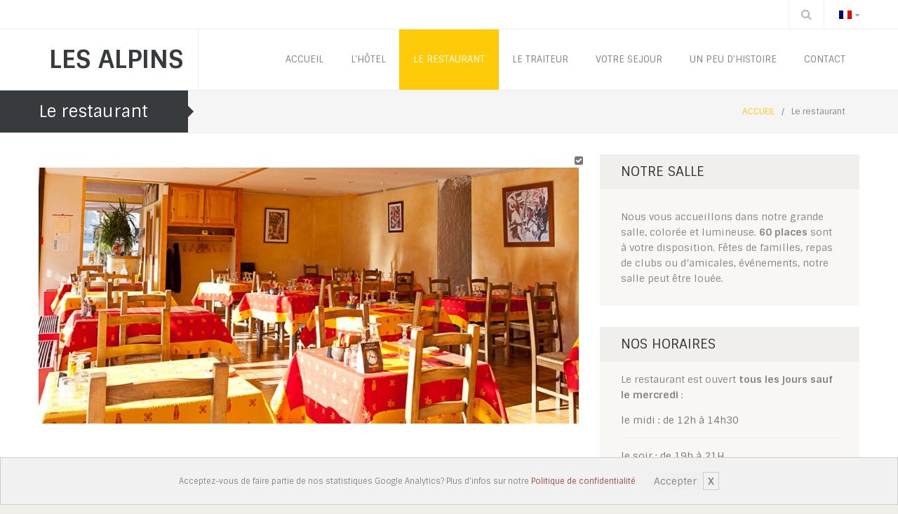

--- FILE ---
content_type: text/html; charset=UTF-8
request_url: https://www.hotel-les-alpins.fr/le-restaurant/
body_size: 18582
content:
<!DOCTYPE html>
<html lang="fr-FR">
<head>
	<meta charset="UTF-8" />
	<meta name="viewport" content="user-scalable=no, width=device-width, initial-scale=1, maximum-scale=1, minimum-scale=1" />
	
	<link rel="profile" href="http://gmpg.org/xfn/11" />
	<link rel="pingback" href="https://www.hotel-les-alpins.fr/xmlrpc.php" />

	                                    	<title>Le restaurant - Hotel les Alpins</title>
<link rel="alternate" hreflang="en" href="https://www.hotel-les-alpins.fr/en/the-restaurant/" />
<link rel="alternate" hreflang="fr" href="https://www.hotel-les-alpins.fr/le-restaurant/" />
<link rel="alternate" hreflang="x-default" href="https://www.hotel-les-alpins.fr/le-restaurant/" />
<meta name="description" content="&nbsp;  BIENVENUE DANS NOTRE RESTAURANT: &nbsp; Une cuisine ensoleillée : Aux Alpins, c’est Marielle qui est aux fourneaux. Sa cuisine lui ressemble : ensoleillée, authentique et sans manières. Cuisinés avec des produits frais, selon l’inspiration du jour, les plats des Alpins suivent les saisons : gratin dauphinois aux cèpes en…">
<meta name="robots" content="index, follow">
<meta name="googlebot" content="index, follow, max-snippet:-1, max-image-preview:large, max-video-preview:-1">
<meta name="bingbot" content="index, follow, max-snippet:-1, max-image-preview:large, max-video-preview:-1">
<link rel="canonical" href="https://www.hotel-les-alpins.fr/le-restaurant/">
<meta property="og:url" content="https://www.hotel-les-alpins.fr/le-restaurant/">
<meta property="og:site_name" content="Hotel les Alpins">
<meta property="og:locale" content="fr_FR">
<meta property="og:locale:alternate" content="en_US">
<meta property="og:type" content="article">
<meta property="og:title" content="Le restaurant - Hotel les Alpins">
<meta property="og:description" content="&nbsp;  BIENVENUE DANS NOTRE RESTAURANT: &nbsp; Une cuisine ensoleillée : Aux Alpins, c’est Marielle qui est aux fourneaux. Sa cuisine lui ressemble : ensoleillée, authentique et sans manières. Cuisinés avec des produits frais, selon l’inspiration du jour, les plats des Alpins suivent les saisons : gratin dauphinois aux cèpes en…">
<meta property="og:image" content="http://www.hotel-les-alpins.fr/wp-content/uploads/2015/06/hotel-restaurant-les-alpins-accueil-2-1024x486.jpg">
<meta property="og:image:secure_url" content="http://www.hotel-les-alpins.fr/wp-content/uploads/2015/06/hotel-restaurant-les-alpins-accueil-2-1024x486.jpg">
<meta name="twitter:card" content="summary">
<meta name="twitter:title" content="Le restaurant - Hotel les Alpins">
<meta name="twitter:description" content="&nbsp;  BIENVENUE DANS NOTRE RESTAURANT: &nbsp; Une cuisine ensoleillée : Aux Alpins, c’est Marielle qui est aux fourneaux. Sa cuisine lui ressemble : ensoleillée, authentique et sans manières. Cuisinés avec des produits frais, selon l’inspiration du jour, les plats des Alpins suivent les saisons : gratin dauphinois aux cèpes en…">
<meta name="twitter:image" content="http://www.hotel-les-alpins.fr/wp-content/uploads/2015/06/hotel-restaurant-les-alpins-accueil-2-1024x486.jpg">
<link rel='dns-prefetch' href='//www.hotel-les-alpins.fr' />
<link rel='dns-prefetch' href='//fonts.googleapis.com' />
<link rel="alternate" type="application/rss+xml" title="Hotel les Alpins &raquo; Flux" href="https://www.hotel-les-alpins.fr/feed/" />
<link rel="alternate" type="application/rss+xml" title="Hotel les Alpins &raquo; Flux des commentaires" href="https://www.hotel-les-alpins.fr/comments/feed/" />
<link rel="alternate" title="oEmbed (JSON)" type="application/json+oembed" href="https://www.hotel-les-alpins.fr/wp-json/oembed/1.0/embed?url=https%3A%2F%2Fwww.hotel-les-alpins.fr%2Fle-restaurant%2F" />
<link rel="alternate" title="oEmbed (XML)" type="text/xml+oembed" href="https://www.hotel-les-alpins.fr/wp-json/oembed/1.0/embed?url=https%3A%2F%2Fwww.hotel-les-alpins.fr%2Fle-restaurant%2F&#038;format=xml" />
<style id='wp-img-auto-sizes-contain-inline-css' type='text/css'>
img:is([sizes=auto i],[sizes^="auto," i]){contain-intrinsic-size:3000px 1500px}
/*# sourceURL=wp-img-auto-sizes-contain-inline-css */
</style>
<style id='wp-emoji-styles-inline-css' type='text/css'>

	img.wp-smiley, img.emoji {
		display: inline !important;
		border: none !important;
		box-shadow: none !important;
		height: 1em !important;
		width: 1em !important;
		margin: 0 0.07em !important;
		vertical-align: -0.1em !important;
		background: none !important;
		padding: 0 !important;
	}
/*# sourceURL=wp-emoji-styles-inline-css */
</style>
<link rel='stylesheet' id='wp-block-library-css' href='https://www.hotel-les-alpins.fr/wp-includes/css/dist/block-library/style.min.css?ver=ae951a' type='text/css' media='all' />
<style id='global-styles-inline-css' type='text/css'>
:root{--wp--preset--aspect-ratio--square: 1;--wp--preset--aspect-ratio--4-3: 4/3;--wp--preset--aspect-ratio--3-4: 3/4;--wp--preset--aspect-ratio--3-2: 3/2;--wp--preset--aspect-ratio--2-3: 2/3;--wp--preset--aspect-ratio--16-9: 16/9;--wp--preset--aspect-ratio--9-16: 9/16;--wp--preset--color--black: #000000;--wp--preset--color--cyan-bluish-gray: #abb8c3;--wp--preset--color--white: #ffffff;--wp--preset--color--pale-pink: #f78da7;--wp--preset--color--vivid-red: #cf2e2e;--wp--preset--color--luminous-vivid-orange: #ff6900;--wp--preset--color--luminous-vivid-amber: #fcb900;--wp--preset--color--light-green-cyan: #7bdcb5;--wp--preset--color--vivid-green-cyan: #00d084;--wp--preset--color--pale-cyan-blue: #8ed1fc;--wp--preset--color--vivid-cyan-blue: #0693e3;--wp--preset--color--vivid-purple: #9b51e0;--wp--preset--gradient--vivid-cyan-blue-to-vivid-purple: linear-gradient(135deg,rgb(6,147,227) 0%,rgb(155,81,224) 100%);--wp--preset--gradient--light-green-cyan-to-vivid-green-cyan: linear-gradient(135deg,rgb(122,220,180) 0%,rgb(0,208,130) 100%);--wp--preset--gradient--luminous-vivid-amber-to-luminous-vivid-orange: linear-gradient(135deg,rgb(252,185,0) 0%,rgb(255,105,0) 100%);--wp--preset--gradient--luminous-vivid-orange-to-vivid-red: linear-gradient(135deg,rgb(255,105,0) 0%,rgb(207,46,46) 100%);--wp--preset--gradient--very-light-gray-to-cyan-bluish-gray: linear-gradient(135deg,rgb(238,238,238) 0%,rgb(169,184,195) 100%);--wp--preset--gradient--cool-to-warm-spectrum: linear-gradient(135deg,rgb(74,234,220) 0%,rgb(151,120,209) 20%,rgb(207,42,186) 40%,rgb(238,44,130) 60%,rgb(251,105,98) 80%,rgb(254,248,76) 100%);--wp--preset--gradient--blush-light-purple: linear-gradient(135deg,rgb(255,206,236) 0%,rgb(152,150,240) 100%);--wp--preset--gradient--blush-bordeaux: linear-gradient(135deg,rgb(254,205,165) 0%,rgb(254,45,45) 50%,rgb(107,0,62) 100%);--wp--preset--gradient--luminous-dusk: linear-gradient(135deg,rgb(255,203,112) 0%,rgb(199,81,192) 50%,rgb(65,88,208) 100%);--wp--preset--gradient--pale-ocean: linear-gradient(135deg,rgb(255,245,203) 0%,rgb(182,227,212) 50%,rgb(51,167,181) 100%);--wp--preset--gradient--electric-grass: linear-gradient(135deg,rgb(202,248,128) 0%,rgb(113,206,126) 100%);--wp--preset--gradient--midnight: linear-gradient(135deg,rgb(2,3,129) 0%,rgb(40,116,252) 100%);--wp--preset--font-size--small: 13px;--wp--preset--font-size--medium: 20px;--wp--preset--font-size--large: 36px;--wp--preset--font-size--x-large: 42px;--wp--preset--spacing--20: 0.44rem;--wp--preset--spacing--30: 0.67rem;--wp--preset--spacing--40: 1rem;--wp--preset--spacing--50: 1.5rem;--wp--preset--spacing--60: 2.25rem;--wp--preset--spacing--70: 3.38rem;--wp--preset--spacing--80: 5.06rem;--wp--preset--shadow--natural: 6px 6px 9px rgba(0, 0, 0, 0.2);--wp--preset--shadow--deep: 12px 12px 50px rgba(0, 0, 0, 0.4);--wp--preset--shadow--sharp: 6px 6px 0px rgba(0, 0, 0, 0.2);--wp--preset--shadow--outlined: 6px 6px 0px -3px rgb(255, 255, 255), 6px 6px rgb(0, 0, 0);--wp--preset--shadow--crisp: 6px 6px 0px rgb(0, 0, 0);}:where(.is-layout-flex){gap: 0.5em;}:where(.is-layout-grid){gap: 0.5em;}body .is-layout-flex{display: flex;}.is-layout-flex{flex-wrap: wrap;align-items: center;}.is-layout-flex > :is(*, div){margin: 0;}body .is-layout-grid{display: grid;}.is-layout-grid > :is(*, div){margin: 0;}:where(.wp-block-columns.is-layout-flex){gap: 2em;}:where(.wp-block-columns.is-layout-grid){gap: 2em;}:where(.wp-block-post-template.is-layout-flex){gap: 1.25em;}:where(.wp-block-post-template.is-layout-grid){gap: 1.25em;}.has-black-color{color: var(--wp--preset--color--black) !important;}.has-cyan-bluish-gray-color{color: var(--wp--preset--color--cyan-bluish-gray) !important;}.has-white-color{color: var(--wp--preset--color--white) !important;}.has-pale-pink-color{color: var(--wp--preset--color--pale-pink) !important;}.has-vivid-red-color{color: var(--wp--preset--color--vivid-red) !important;}.has-luminous-vivid-orange-color{color: var(--wp--preset--color--luminous-vivid-orange) !important;}.has-luminous-vivid-amber-color{color: var(--wp--preset--color--luminous-vivid-amber) !important;}.has-light-green-cyan-color{color: var(--wp--preset--color--light-green-cyan) !important;}.has-vivid-green-cyan-color{color: var(--wp--preset--color--vivid-green-cyan) !important;}.has-pale-cyan-blue-color{color: var(--wp--preset--color--pale-cyan-blue) !important;}.has-vivid-cyan-blue-color{color: var(--wp--preset--color--vivid-cyan-blue) !important;}.has-vivid-purple-color{color: var(--wp--preset--color--vivid-purple) !important;}.has-black-background-color{background-color: var(--wp--preset--color--black) !important;}.has-cyan-bluish-gray-background-color{background-color: var(--wp--preset--color--cyan-bluish-gray) !important;}.has-white-background-color{background-color: var(--wp--preset--color--white) !important;}.has-pale-pink-background-color{background-color: var(--wp--preset--color--pale-pink) !important;}.has-vivid-red-background-color{background-color: var(--wp--preset--color--vivid-red) !important;}.has-luminous-vivid-orange-background-color{background-color: var(--wp--preset--color--luminous-vivid-orange) !important;}.has-luminous-vivid-amber-background-color{background-color: var(--wp--preset--color--luminous-vivid-amber) !important;}.has-light-green-cyan-background-color{background-color: var(--wp--preset--color--light-green-cyan) !important;}.has-vivid-green-cyan-background-color{background-color: var(--wp--preset--color--vivid-green-cyan) !important;}.has-pale-cyan-blue-background-color{background-color: var(--wp--preset--color--pale-cyan-blue) !important;}.has-vivid-cyan-blue-background-color{background-color: var(--wp--preset--color--vivid-cyan-blue) !important;}.has-vivid-purple-background-color{background-color: var(--wp--preset--color--vivid-purple) !important;}.has-black-border-color{border-color: var(--wp--preset--color--black) !important;}.has-cyan-bluish-gray-border-color{border-color: var(--wp--preset--color--cyan-bluish-gray) !important;}.has-white-border-color{border-color: var(--wp--preset--color--white) !important;}.has-pale-pink-border-color{border-color: var(--wp--preset--color--pale-pink) !important;}.has-vivid-red-border-color{border-color: var(--wp--preset--color--vivid-red) !important;}.has-luminous-vivid-orange-border-color{border-color: var(--wp--preset--color--luminous-vivid-orange) !important;}.has-luminous-vivid-amber-border-color{border-color: var(--wp--preset--color--luminous-vivid-amber) !important;}.has-light-green-cyan-border-color{border-color: var(--wp--preset--color--light-green-cyan) !important;}.has-vivid-green-cyan-border-color{border-color: var(--wp--preset--color--vivid-green-cyan) !important;}.has-pale-cyan-blue-border-color{border-color: var(--wp--preset--color--pale-cyan-blue) !important;}.has-vivid-cyan-blue-border-color{border-color: var(--wp--preset--color--vivid-cyan-blue) !important;}.has-vivid-purple-border-color{border-color: var(--wp--preset--color--vivid-purple) !important;}.has-vivid-cyan-blue-to-vivid-purple-gradient-background{background: var(--wp--preset--gradient--vivid-cyan-blue-to-vivid-purple) !important;}.has-light-green-cyan-to-vivid-green-cyan-gradient-background{background: var(--wp--preset--gradient--light-green-cyan-to-vivid-green-cyan) !important;}.has-luminous-vivid-amber-to-luminous-vivid-orange-gradient-background{background: var(--wp--preset--gradient--luminous-vivid-amber-to-luminous-vivid-orange) !important;}.has-luminous-vivid-orange-to-vivid-red-gradient-background{background: var(--wp--preset--gradient--luminous-vivid-orange-to-vivid-red) !important;}.has-very-light-gray-to-cyan-bluish-gray-gradient-background{background: var(--wp--preset--gradient--very-light-gray-to-cyan-bluish-gray) !important;}.has-cool-to-warm-spectrum-gradient-background{background: var(--wp--preset--gradient--cool-to-warm-spectrum) !important;}.has-blush-light-purple-gradient-background{background: var(--wp--preset--gradient--blush-light-purple) !important;}.has-blush-bordeaux-gradient-background{background: var(--wp--preset--gradient--blush-bordeaux) !important;}.has-luminous-dusk-gradient-background{background: var(--wp--preset--gradient--luminous-dusk) !important;}.has-pale-ocean-gradient-background{background: var(--wp--preset--gradient--pale-ocean) !important;}.has-electric-grass-gradient-background{background: var(--wp--preset--gradient--electric-grass) !important;}.has-midnight-gradient-background{background: var(--wp--preset--gradient--midnight) !important;}.has-small-font-size{font-size: var(--wp--preset--font-size--small) !important;}.has-medium-font-size{font-size: var(--wp--preset--font-size--medium) !important;}.has-large-font-size{font-size: var(--wp--preset--font-size--large) !important;}.has-x-large-font-size{font-size: var(--wp--preset--font-size--x-large) !important;}
/*# sourceURL=global-styles-inline-css */
</style>

<style id='classic-theme-styles-inline-css' type='text/css'>
/*! This file is auto-generated */
.wp-block-button__link{color:#fff;background-color:#32373c;border-radius:9999px;box-shadow:none;text-decoration:none;padding:calc(.667em + 2px) calc(1.333em + 2px);font-size:1.125em}.wp-block-file__button{background:#32373c;color:#fff;text-decoration:none}
/*# sourceURL=/wp-includes/css/classic-themes.min.css */
</style>
<link rel='stylesheet' id='contact-form-7-css' href='https://www.hotel-les-alpins.fr/wp-content/plugins/contact-form-7/includes/css/styles.css?ver=5.7.5.1' type='text/css' media='all' />
<link rel='stylesheet' id='dslc-fontawesome-css' href='https://www.hotel-les-alpins.fr/wp-content/plugins/live-composer-page-builder/css/font-awesome.css?ver=2.0.6' type='text/css' media='all' />
<link rel='stylesheet' id='dslc-plugins-css-css' href='https://www.hotel-les-alpins.fr/wp-content/plugins/live-composer-page-builder/css/dist/frontend.plugins.min.css?ver=2.0.6' type='text/css' media='all' />
<link rel='stylesheet' id='dslc-frontend-css-css' href='https://www.hotel-les-alpins.fr/wp-content/plugins/live-composer-page-builder/css/dist/frontend.min.css?ver=2.0.6' type='text/css' media='all' />
<link rel='stylesheet' id='mmm_style-css' href='https://www.hotel-les-alpins.fr/wp-content/plugins/mc-mega-menu/css/mmm-style.css?ver=1.0.0' type='text/css' media='all' />
<link rel='stylesheet' id='rs-plugin-settings-css' href='https://www.hotel-les-alpins.fr/wp-content/plugins/revslider/public/assets/css/rs6.css?ver=6.4.11' type='text/css' media='all' />
<style id='rs-plugin-settings-inline-css' type='text/css'>
@import url(http://fonts.googleapis.com/css?family=Open+Sans:400,800,300,700);.tp-caption.roundedimage img{-webkit-border-radius:300px;  -moz-border-radius:300px;  border-radius:300px}.tp-caption a{color:#ff7302;text-shadow:none;-webkit-transition:all 0.2s ease-out;-moz-transition:all 0.2s ease-out;-o-transition:all 0.2s ease-out;-ms-transition:all 0.2s ease-out}.tp-caption a:hover{color:#ffa902}.largeredbtn{font-family:"Raleway",sans-serif;font-weight:900;font-size:16px;line-height:60px;color:#fff !important;text-decoration:none;padding-left:40px;padding-right:80px;padding-top:22px;padding-bottom:22px;background:rgb(234,91,31); background:-moz-linear-gradient(top,rgba(234,91,31,1) 0%,rgba(227,58,12,1) 100%); background:-webkit-gradient(linear,left top,left bottom,color-stop(0%,rgba(234,91,31,1)),color-stop(100%,rgba(227,58,12,1))); background:-webkit-linear-gradient(top,rgba(234,91,31,1) 0%,rgba(227,58,12,1) 100%); background:-o-linear-gradient(top,rgba(234,91,31,1) 0%,rgba(227,58,12,1) 100%); background:-ms-linear-gradient(top,rgba(234,91,31,1) 0%,rgba(227,58,12,1) 100%); background:linear-gradient(to bottom,rgba(234,91,31,1) 0%,rgba(227,58,12,1) 100%); filter:progid:DXImageTransform.Microsoft.gradient( startColorstr='#ea5b1f',endColorstr='#e33a0c',GradientType=0 )}.largeredbtn:hover{background:rgb(227,58,12); background:-moz-linear-gradient(top,rgba(227,58,12,1) 0%,rgba(234,91,31,1) 100%); background:-webkit-gradient(linear,left top,left bottom,color-stop(0%,rgba(227,58,12,1)),color-stop(100%,rgba(234,91,31,1))); background:-webkit-linear-gradient(top,rgba(227,58,12,1) 0%,rgba(234,91,31,1) 100%); background:-o-linear-gradient(top,rgba(227,58,12,1) 0%,rgba(234,91,31,1) 100%); background:-ms-linear-gradient(top,rgba(227,58,12,1) 0%,rgba(234,91,31,1) 100%); background:linear-gradient(to bottom,rgba(227,58,12,1) 0%,rgba(234,91,31,1) 100%); filter:progid:DXImageTransform.Microsoft.gradient( startColorstr='#e33a0c',endColorstr='#ea5b1f',GradientType=0 )}.fullrounded img{-webkit-border-radius:400px;-moz-border-radius:400px;border-radius:400px}.tp-caption a{color:#ff7302;text-shadow:none;-webkit-transition:all 0.2s ease-out;-moz-transition:all 0.2s ease-out;-o-transition:all 0.2s ease-out;-ms-transition:all 0.2s ease-out}.tp-caption a:hover{color:#ffa902}.largeredbtn{font-family:"Raleway",sans-serif;font-weight:900;font-size:16px;line-height:60px;color:#fff !important;text-decoration:none;padding-left:40px;padding-right:80px;padding-top:22px;padding-bottom:22px;background:rgb(234,91,31); background:-moz-linear-gradient(top,rgba(234,91,31,1) 0%,rgba(227,58,12,1) 100%); background:-webkit-gradient(linear,left top,left bottom,color-stop(0%,rgba(234,91,31,1)),color-stop(100%,rgba(227,58,12,1))); background:-webkit-linear-gradient(top,rgba(234,91,31,1) 0%,rgba(227,58,12,1) 100%); background:-o-linear-gradient(top,rgba(234,91,31,1) 0%,rgba(227,58,12,1) 100%); background:-ms-linear-gradient(top,rgba(234,91,31,1) 0%,rgba(227,58,12,1) 100%); background:linear-gradient(to bottom,rgba(234,91,31,1) 0%,rgba(227,58,12,1) 100%); filter:progid:DXImageTransform.Microsoft.gradient( startColorstr='#ea5b1f',endColorstr='#e33a0c',GradientType=0 )}.largeredbtn:hover{background:rgb(227,58,12); background:-moz-linear-gradient(top,rgba(227,58,12,1) 0%,rgba(234,91,31,1) 100%); background:-webkit-gradient(linear,left top,left bottom,color-stop(0%,rgba(227,58,12,1)),color-stop(100%,rgba(234,91,31,1))); background:-webkit-linear-gradient(top,rgba(227,58,12,1) 0%,rgba(234,91,31,1) 100%); background:-o-linear-gradient(top,rgba(227,58,12,1) 0%,rgba(234,91,31,1) 100%); background:-ms-linear-gradient(top,rgba(227,58,12,1) 0%,rgba(234,91,31,1) 100%); background:linear-gradient(to bottom,rgba(227,58,12,1) 0%,rgba(234,91,31,1) 100%); filter:progid:DXImageTransform.Microsoft.gradient( startColorstr='#e33a0c',endColorstr='#ea5b1f',GradientType=0 )}.fullrounded img{-webkit-border-radius:400px;-moz-border-radius:400px;border-radius:400px}
/*# sourceURL=rs-plugin-settings-inline-css */
</style>
<link rel='stylesheet' id='wpml-legacy-horizontal-list-0-css' href='https://www.hotel-les-alpins.fr/wp-content/plugins/sitepress-multilingual-cms/templates/language-switchers/legacy-list-horizontal/style.min.css?ver=1' type='text/css' media='all' />
<link rel='stylesheet' id='metcreative-style-css' href='https://www.hotel-les-alpins.fr/wp-content/themes/Jade/style.css?ver=ae951a' type='text/css' media='all' />
<link rel='stylesheet' id='metcreative-bootstrap-css' href='https://www.hotel-les-alpins.fr/wp-content/themes/Jade/css/bootstrap.min.css?ver=ae951a' type='text/css' media='all' />
<link rel='stylesheet' id='metcreative-fontawesome-css' href='https://www.hotel-les-alpins.fr/wp-content/themes/Jade/css/font-awesome.min.css?ver=ae951a' type='text/css' media='all' />
<link rel='stylesheet' id='metcreative-jade-style-css' href='https://www.hotel-les-alpins.fr/wp-content/themes/Jade/css/style.css?ver=ae951a' type='text/css' media='all' />
<link rel='stylesheet' id='metcreative-jade-responsive-css' href='https://www.hotel-les-alpins.fr/wp-content/themes/Jade/css/responsive.css?ver=ae951a' type='text/css' media='all' />
<link rel='stylesheet' id='redux-google-fonts-met_options-css' href='https://fonts.googleapis.com/css?family=Sintony%3A700%2C400%7CVerdana%2C+sans%3A400&#038;subset=latin-ext&#038;ver=1717580567' type='text/css' media='all' />
<script type="text/javascript" src="https://www.hotel-les-alpins.fr/wp-content/plugins/jquery-manager/assets/js/jquery-3.5.1.min.js" id="jquery-core-js"></script>
<script type="text/javascript" src="https://www.hotel-les-alpins.fr/wp-content/plugins/jquery-manager/assets/js/jquery-migrate-3.3.0.min.js" id="jquery-migrate-js"></script>
<script type="text/javascript" src="https://www.hotel-les-alpins.fr/wp-content/plugins/live-composer-page-builder/js/dist/client_plugins.min.js?ver=2.0.6" id="dslc-plugins-js-js"></script>
<script type="text/javascript" src="https://www.hotel-les-alpins.fr/wp-content/plugins/revslider/public/assets/js/rbtools.min.js?ver=6.4.8" id="tp-tools-js"></script>
<script type="text/javascript" src="https://www.hotel-les-alpins.fr/wp-content/plugins/revslider/public/assets/js/rs6.min.js?ver=6.4.11" id="revmin-js"></script>
<script type="text/javascript" src="https://www.hotel-les-alpins.fr/wp-content/themes/Jade/js/common.js?ver=ae951a" id="metcreative-common-js"></script>
<link rel="https://api.w.org/" href="https://www.hotel-les-alpins.fr/wp-json/" /><link rel="alternate" title="JSON" type="application/json" href="https://www.hotel-les-alpins.fr/wp-json/wp/v2/pages/2892" /><link rel="EditURI" type="application/rsd+xml" title="RSD" href="https://www.hotel-les-alpins.fr/xmlrpc.php?rsd" />

<link rel='shortlink' href='https://www.hotel-les-alpins.fr/?p=2892' />
<link rel="shortcut icon" href=""><!-- |Jade, 1.2.1| --><style type="text/css">.recentcomments a{display:inline !important;padding:0 !important;margin:0 !important;}</style><style type="text/css">.dslc-modules-section-wrapper, .dslca-add-modules-section { width : 1170px; } .dslc-modules-section:not(.dslc-full) { padding-left: 4%;  padding-right: 4%; } .dslc-modules-section { width:px;margin-left:0%;margin-right:0%;margin-bottom:0px;padding-bottom:80px;padding-top:80px;padding-left:0%;padding-right:0%;background-image:none;background-repeat:repeat;background-position:left top;background-attachment:scroll;background-size:auto;border-width:0px;border-style:solid; }</style><div data-nosnippet class="seopress-user-consent seopress-user-message seopress-user-consent-hide">
        <p>Acceptez-vous de faire partie de nos statistiques Google Analytics? Plus d'infos sur notre <a href="/politique-de-confidentialite">Politique de confidentialité</a></p>
        <p>
            <button id="seopress-user-consent-accept" type="button">Accepter</button>
            <button type="button" id="seopress-user-consent-close">X</button>
        </p>
    </div><div class="seopress-user-consent-backdrop seopress-user-consent-hide"></div><style>.seopress-user-consent {left: 50%;position: fixed;z-index: 8000;padding: 20px;display: inline-flex;justify-content: center;border: 1px solid #CCC;max-width:100%;width:100%;bottom:0;transform: translate(-50%, 0);text-align:center;background:#F1F1F1;}@media (max-width: 782px) {.seopress-user-consent {display: block;}}.seopress-user-consent.seopress-user-message p:first-child {margin-right:20px}.seopress-user-consent p {margin: 0;font-size: 0.8em;align-self: center;}.seopress-user-consent button {vertical-align: middle;margin: 0;font-size: 14px;}.seopress-user-consent button:hover{}#seopress-user-consent-close{margin: 0;position: relative;font-weight: bold;border: 1px solid #ccc;background:none;color:inherit;}#seopress-user-consent-close:hover{cursor:pointer;background:#222;color:#fff;}.seopress-user-consent-hide{display:none;}.seopress-edit-choice{
        background: none;
        justify-content: start;
        z-index: 7500;
        border: none;
        width: inherit;
        transform: none;
        left: inherit;
        bottom: 0;
        top: inherit;
    }</style><meta name="generator" content="Powered by Slider Revolution 6.4.11 - responsive, Mobile-Friendly Slider Plugin for WordPress with comfortable drag and drop interface." />
<link rel="icon" href="https://www.hotel-les-alpins.fr/wp-content/uploads/2018/04/hotel.png" sizes="32x32" />
<link rel="icon" href="https://www.hotel-les-alpins.fr/wp-content/uploads/2018/04/hotel.png" sizes="192x192" />
<link rel="apple-touch-icon" href="https://www.hotel-les-alpins.fr/wp-content/uploads/2018/04/hotel.png" />
<meta name="msapplication-TileImage" content="https://www.hotel-les-alpins.fr/wp-content/uploads/2018/04/hotel.png" />
<script type="text/javascript">function setREVStartSize(e){
			//window.requestAnimationFrame(function() {				 
				window.RSIW = window.RSIW===undefined ? window.innerWidth : window.RSIW;	
				window.RSIH = window.RSIH===undefined ? window.innerHeight : window.RSIH;	
				try {								
					var pw = document.getElementById(e.c).parentNode.offsetWidth,
						newh;
					pw = pw===0 || isNaN(pw) ? window.RSIW : pw;
					e.tabw = e.tabw===undefined ? 0 : parseInt(e.tabw);
					e.thumbw = e.thumbw===undefined ? 0 : parseInt(e.thumbw);
					e.tabh = e.tabh===undefined ? 0 : parseInt(e.tabh);
					e.thumbh = e.thumbh===undefined ? 0 : parseInt(e.thumbh);
					e.tabhide = e.tabhide===undefined ? 0 : parseInt(e.tabhide);
					e.thumbhide = e.thumbhide===undefined ? 0 : parseInt(e.thumbhide);
					e.mh = e.mh===undefined || e.mh=="" || e.mh==="auto" ? 0 : parseInt(e.mh,0);		
					if(e.layout==="fullscreen" || e.l==="fullscreen") 						
						newh = Math.max(e.mh,window.RSIH);					
					else{					
						e.gw = Array.isArray(e.gw) ? e.gw : [e.gw];
						for (var i in e.rl) if (e.gw[i]===undefined || e.gw[i]===0) e.gw[i] = e.gw[i-1];					
						e.gh = e.el===undefined || e.el==="" || (Array.isArray(e.el) && e.el.length==0)? e.gh : e.el;
						e.gh = Array.isArray(e.gh) ? e.gh : [e.gh];
						for (var i in e.rl) if (e.gh[i]===undefined || e.gh[i]===0) e.gh[i] = e.gh[i-1];
											
						var nl = new Array(e.rl.length),
							ix = 0,						
							sl;					
						e.tabw = e.tabhide>=pw ? 0 : e.tabw;
						e.thumbw = e.thumbhide>=pw ? 0 : e.thumbw;
						e.tabh = e.tabhide>=pw ? 0 : e.tabh;
						e.thumbh = e.thumbhide>=pw ? 0 : e.thumbh;					
						for (var i in e.rl) nl[i] = e.rl[i]<window.RSIW ? 0 : e.rl[i];
						sl = nl[0];									
						for (var i in nl) if (sl>nl[i] && nl[i]>0) { sl = nl[i]; ix=i;}															
						var m = pw>(e.gw[ix]+e.tabw+e.thumbw) ? 1 : (pw-(e.tabw+e.thumbw)) / (e.gw[ix]);					
						newh =  (e.gh[ix] * m) + (e.tabh + e.thumbh);
					}				
					if(window.rs_init_css===undefined) window.rs_init_css = document.head.appendChild(document.createElement("style"));					
					document.getElementById(e.c).height = newh+"px";
					window.rs_init_css.innerHTML += "#"+e.c+"_wrapper { height: "+newh+"px }";				
				} catch(e){
					console.log("Failure at Presize of Slider:" + e)
				}					   
			//});
		  };</script>
		<style type="text/css" id="wp-custom-css">
			#met_scroll_up
{
	display:none;
}		</style>
		<style type="text/css" title="dynamic-css" class="options-output">.met_logo span{font-family:Sintony,'Arial Black', Gadget, sans-serif;line-height:46px;font-weight:700;font-size:36px;}.met_primary_nav > li > a{text-transform:none;line-height:22px;font-weight:700;font-style:normal;font-size:14px;}.met_header_menu.met_primary_nav > li.menu-item{border-top:0px solid inherit;border-bottom:0px solid inherit;border-left:0px solid inherit;border-right:0px solid inherit;}.met_primary_nav > li > a .met-menu-item-desc{text-transform:uppercase;line-height:11px;font-size:11px;}.met_primary_nav > li.menu-item > ul,.met_primary_nav > li.menu-item:not(.met_primary_nav_mega):not(.met_primary_nav_mega_posts):not(.met_primary_nav_posts) > ul li ul{border-top:0px solid inherit;}.met_primary_nav > li.menu-item ul a.menu-link{line-height:22px;font-weight:400;font-style:normal;font-size:12px;}.met_primary_nav > li.menu-item ul a.menu-link{padding-top:10px;padding-right:15px;padding-bottom:10px;padding-left:15px;}.met_primary_nav > li.menu-item ul a .met-menu-item-desc{font-family:Verdana, sans;text-transform:uppercase;line-height:8px;font-weight:400;font-style:normal;font-size:9px;}.met_side_navbar_linkstop{background:#FFFFFF;}.met_side_navbar_linkstop{border-bottom:1px solid #eaeaea;}.met_side_navbar .met_primary_nav > li > a{text-align:center;text-transform:uppercase;line-height:30px;font-weight:700;font-style:normal;font-size:14px;}.met_side_navbar .met_primary_nav > li.menu-item > ul,.met_primary_nav > li.menu-item:not(.met_primary_nav_mega):not(.met_primary_nav_mega_posts):not(.met_primary_nav_posts) > ul li ul{border-top:0px solid inherit;}.met_sidenav_search,.met_sidenav_search button{background:#FAFAFA;}.met_sidenav_search{border-top:0px solid #EDEFEF;border-bottom:1px solid #EDEFEF;}.met_primary_nav_mega > ul > li.menu-item-has-children:after{width:1px;}.met_primary_nav_mega > ul > li.menu-item-has-children:after{background:#EDEFEF;}.met_primary_nav > li.menu-item ul a.menu-link.mmm_highlight_label{line-height:24px;font-weight:700;font-style:normal;color:#373B3E;font-size:18px;}.met_primary_nav > li ul a.mmm_highlight_label{border-top:0px solid #EDEFEF;border-bottom:1px solid #EDEFEF;border-left:0px solid #EDEFEF;border-right:0px solid #EDEFEF;}.met_primary_nav > li > ul.met_megamenu_posts{padding-top:18px;padding-right:18px;padding-bottom:0;padding-left:0;}.mmm_grid li h2{font-family:Sintony;text-transform:uppercase;line-height:21px;font-weight:normal;font-style:normal;font-size:18px;}.met_megamenu_advanced_content{line-height:22px;font-size:12px;}.mmm-column-0 .mmm-sidebar{width:300px;}.mmm-widget{line-height:22px;font-size:12px;}.mmm-widget{padding-top:20px;padding-right:10px;padding-bottom:0;padding-left:10px;}.mmm-widget .mmm-widget-title{line-height:25px;font-weight:700;font-style:normal;font-size:14px;}.mmm-widget .mmm-widget-title{border-top:0px solid #eaeaea;border-bottom:1px solid #eaeaea;border-left:0px solid #eaeaea;border-right:0px solid #eaeaea;}li.menu-item-is-divider{height:1px;}.met_page_head_wrap .met_fullwidth_item{border-top:0px solid inherit;border-bottom:0px solid inherit;}.footer,.met_footer_twit_item:before{color:#ad8b85;}.footer a,.footer .met_footer_menu a,.footer .met_footer_socials a{color:#ffffff;}.footer a:hover,.footer .met_footer_menu a:hover,.footer .met_footer_socials a:hover{color:#ffca07;}.footer{background-color:#352525;}.footer{border-top:0px solid inherit;border-bottom:0px solid inherit;border-left:0px solid inherit;border-right:0px solid inherit;}.met_flat_footer .footer{padding-top:75px;padding-right:0;padding-bottom:75px;padding-left:0;}.met_flat_footer_bar{padding-top:30px;padding-right:0;padding-bottom:30px;padding-left:0;}.met_flat_footer .met_flat_copyright{line-height:12px;font-weight:700;font-style:normal;color:#90A6BF;font-size:12px;}.met_onepage_footer .footer{padding-top:35px;padding-right:0;padding-bottom:35px;padding-left:0;}.met_onepage_footer_copyright{line-height:20px;color:#363A3D;font-size:16px;}.met_slim_footer_copyright{line-height:50px;color:#909091;font-size:12px;}body{background-color:#efeee9;background-repeat:repeat;background-size:inherit;background-attachment:fixed;background-position:left top;background-image:url('https://www.hotel-les-alpins.fr/wp-content/uploads/2015/06/body-bg.jpg');}.met_boxed_layout .met_page_wrapper,.met_page_wrapper{background-color:#ffffff;}body{font-family:Sintony;line-height:22px;font-weight:400;font-style:normal;color:#888381;font-size:14px;}h1{font-family:Sintony;font-weight:400;font-style:normal;color:#393939;font-size:38px;}h2{font-family:Sintony;font-weight:400;font-style:normal;color:#393939;font-size:32px;}h3{font-family:Sintony;font-weight:400;font-style:normal;color:#393939;font-size:24px;}h4{font-family:Sintony;font-weight:400;font-style:normal;color:#393939;font-size:18px;}h5{font-family:Sintony;font-weight:400;font-style:normal;color:#393939;font-size:14px;}h6{font-family:Sintony;font-weight:400;font-style:normal;color:#393939;font-size:12px;}.met_boxed_layout .met_page_wrapper{padding-top:0;padding-right:30px;padding-bottom:30px;padding-left:30px;}</style>

<style type="text/css" class="addinational-options-output">.met_sticky_header {border-bottom: 1px solid rgba(237,239,239,1.00)}.met_logo {border-right: 1px solid rgba(237,239,239,1.00)}.met_header_box_right {border-left: 1px solid rgba(237,239,239,1.00)}.met_header_wrap .met_header_search {border-left: 1px solid rgba(237,239,239,1.00)}.met_header_language {border-left: 1px solid rgba(237,239,239,1.00)}.met_header_bar {border-bottom: 1px solid rgba(237,239,239,1.00)}.met_sticky_header .met_header_search {border-left: 1px solid rgba(237,239,239,1.00)}.met_sticky_header .met_header_menu.met_primary_nav > li.menu-item {border-right: 1px solid rgba(237,239,239,1.00)}.met_sticky_header .met_primary_nav > li:first-child {border-left: 1px solid rgba(237,239,239,1.00)}.met_header_wrap {border-bottom: 0 solid }.met_header_wrap .met_logo img {height: 46px}.met_header_wrap .met_logo {padding: 20px 20px 20px 0}.met_header_wrap .met_logo span {font-size: 36px}.met_primary_nav > li.menu-item ul a.menu-link .met-menu-icon.mmm-icon-default{display: none;}.met_side_navbar .met_primary_nav li.menu-item.menu-item.met_primary_nav_mega > ul ,.met_side_navbar .met_primary_nav li.menu-item.menu-item.met_primary_nav_posts > ul ,.met_side_navbar .met_primary_nav li.menu-item.menu-item.met_primary_nav_mega_posts > ul {max-width: 1230px}.met_side_navbar_left .met_side_navbar_wrap {border-right: 1px solid #eaeaea}.footer .met_color_transition2:hover {color: #ffca07 !important}.met_megamenu_post_item {margin: 0 0 18px 18px !important; }.met_megamenu_tabbed_post_item {margin: 0 8px 0 8px !important; }.met_megamenu_advanced_content {padding: 10px 10px 10px 10px !important; }.met_color2,.footer a,.footer .met_footer_socials a:hover,.footer .met_footer_menu a:hover,.met_footer_feedback span.wpcf7-not-valid-tip:after,.met_accordion_group.met_accordion_flat .on .met_accordion_title,.met_blog_block_details blockquote,.met_blog_detail blockquote,.met_blog_detail q,.met_parallax_contact_form_wrapper .wpcf7-form-control-wrap span.wpcf7-not-valid-tip:after,.met_hotel_availability_wrap .wpcf7-not-valid-tip,.met_blog_module_item_helper_details .met_about_author h4,.met_blog_module_item_helper_link{color:#ffca07}.met_blog_block_details blockquote,.met_blog_detail blockquote,.met_blog_detail q{border-color:#ffca07}.met_footer_feedback input:hover,.met_footer_feedback input:focus,.met_footer_feedback textarea:hover,.met_footer_feedback textarea:focus{border-color: rgba(255,202,7,0.5);}.met_bgcolor2{background-color:#ffca07}.format-quote .met_special_post_detail{background-color: rgba(255,202,7,0.5);}.met_color_transition2:hover{color:#ffca07}</style>

<style type="text/css" class="metabox-options-output">body{background-color: rgba(239,238,233,1.00);background-image: url('https://www.hotel-les-alpins.fr/wp-content/uploads/2015/06/body-bg.jpg');background-repeat: repeat;background-size: inherit;background-attachment: fixed;background-position: left top}.met_boxed_layout .met_page_wrapper,.met_page_wrapper{background-color: rgba(255,255,255,1.00)}.met_boxed_layout .met_page_wrapper{padding-top: 0px;padding-bottom: 30px;padding-left: 30px;padding-right: 30px;}</style>
</head>


<body class="wp-singular page-template-default page page-id-2892 wp-theme-Jade  met_font_smoothing dslc-enabled clearfix">

    <a href="#" id="met_scroll_up"><i class="fa fa-angle-up"></i></a>
    <script>jQuery(document).ready(function(){CoreJS.scrollUp()});</script>

<!-- Mobile Bar Closer Starts -->
<div id="met_mobile_bar_closer">X</div>
<div id="met_mobile_bar_bottom_button"><i class="fa fa-align-justify"></i></div>
<!-- Mobile Bar Closer Ends -->

<div id="met_mobile_bar" class="visible-1024">
	<div>

		<form method="get" action="https://www.hotel-les-alpins.fr/"  class="met_search_on_menu">
			<input type="text" name="s" required="" placeholder="Search">
			<button type="submit"><i class="fa fa-search"></i></button>
		</form><!-- .met_search_on_menu -->

		<!-- Mobile Menu Starts -->
		<ul id="met_mobile_menu" class="met_clean_list"><li id="menu-item-2940" class="menu-item-2940 main-menu-item  menu-item-even menu-item-depth-0 menu-item menu-item-type-post_type menu-item-object-page menu-item-home"><a class="menu-link" href="https://www.hotel-les-alpins.fr/">ACCUEIL</a></li><!-- #menu-item-2940 -->
<li id="menu-item-2938" class="menu-item-2938 main-menu-item  menu-item-even menu-item-depth-0 menu-item menu-item-type-post_type menu-item-object-page"><a class="menu-link" href="https://www.hotel-les-alpins.fr/lhotel/">L'HÔTEL</a></li><!-- #menu-item-2938 -->
<li id="menu-item-2939" class="menu-item-2939 main-menu-item  menu-item-even menu-item-depth-0 menu-item menu-item-type-post_type menu-item-object-page current-menu-item page_item page-item-2892 current_page_item"><a class="menu-link" href="https://www.hotel-les-alpins.fr/le-restaurant/">LE RESTAURANT</a></li><!-- #menu-item-2939 -->
<li id="menu-item-2990" class="menu-item-2990 main-menu-item  menu-item-even menu-item-depth-0 menu-item menu-item-type-post_type menu-item-object-page"><a class="menu-link" href="https://www.hotel-les-alpins.fr/le-traiteur/">LE TRAITEUR</a></li><!-- #menu-item-2990 -->
<li id="menu-item-2987" class="menu-item-2987 main-menu-item  menu-item-even menu-item-depth-0 menu-item menu-item-type-post_type menu-item-object-page"><a class="menu-link" href="https://www.hotel-les-alpins.fr/votre-sejour/">VOTRE SEJOUR</a></li><!-- #menu-item-2987 -->
<li id="menu-item-2986" class="menu-item-2986 main-menu-item  menu-item-even menu-item-depth-0 menu-item menu-item-type-post_type menu-item-object-page"><a class="menu-link" href="https://www.hotel-les-alpins.fr/un-peu-dhistoire/">UN PEU D'HISTOIRE</a></li><!-- #menu-item-2986 -->
<li id="menu-item-2942" class="menu-item-2942 main-menu-item  menu-item-even menu-item-depth-0 menu-item menu-item-type-post_type menu-item-object-page"><a class="menu-link" href="https://www.hotel-les-alpins.fr/contact/">CONTACT</a></li><!-- #menu-item-2942 -->
</ul>		<!-- #met_mobile_menu -->

	</div>
</div><!-- #met_mobile_bar -->

<script>jQuery(document).ready(function(){CoreJS.responsiveUtilities()})</script>
<div class="met_wrapper">

	
	
	
	
	
	<script>jQuery(document).ready(function(){CoreJS.stickyHeader()});</script>
	<!-- .met_header_wrap | Start -->
	<div class="met_header_wrap met_header_id_5  met_fixed_header "  data-stickyheight="55px">
		<!-- Header Bar Starts -->
<div class="met_header_bar hidden-480">
	<div class="met_content clearfix">
		<div class="met_header_socials pull-left"></div>
		

	
		<div class="met_header_language pull-right met_header_language_min">

			<a href="https://www.hotel-les-alpins.fr/le-restaurant/" class="met_active_language met_vcenter">
				<img src="https://www.hotel-les-alpins.fr/wp-content/plugins/sitepress-multilingual-cms/res/flags/fr.png" alt="fr" />

				
				<i class="fa fa-sort-down"></i>
			</a>

			<ul class="met_clean_list"><li><a ><span class="icl_lang_sel_current icl_lang_sel_native">Français</span><img src="https://www.hotel-les-alpins.fr/wp-content/plugins/sitepress-multilingual-cms/res/flags/fr.png" alt="fr" /></li><li><a href="https://www.hotel-les-alpins.fr/en/the-restaurant/"><span class="icl_lang_sel_native">English</span> <span class="icl_lang_sel_translated"><span class="icl_lang_sel_bracket">(</span>Anglais<span class="icl_lang_sel_bracket">)</span></span><img src="https://www.hotel-les-alpins.fr/wp-content/plugins/sitepress-multilingual-cms/res/flags/en.png" alt="en" /></a></li></ul>		</div>
	
            <div class="met_header_search met_color_transition hidden-480 met_vcenter"><i class="fa fa-search"></i></div>

		<div class="met_header_links pull-right">
	</div>
	</div>
</div><!-- Header Bar Ends -->

		<header class="met_content clearfix">
			
<!-- Logo Starts -->

	<a href="https://www.hotel-les-alpins.fr/" class="met_logo " data-sticky-src="" data-sticky-text="LES ALPINS">

		
		<span>LES ALPINS</span>	</a>

<!-- Logo Ends --><!-- Main Menu Starts -->
<nav class="hidden-1024 clearfix" role="navigation">
	<ul id="menu-menu-principal" class="met_primary_nav met_header_menu clearfix met_primary_nav_black"><li class="mmm-icon-align-left menu-item-2940 main-menu-item  menu-item-even menu-item-depth-0 menu-item menu-item-type-post_type menu-item-object-page menu-item-home"><a href="https://www.hotel-les-alpins.fr/" class="met_vcenter menu-link"><span class="met-menu-item-label"><span>ACCUEIL</span></span></a></li><!-- #menu-item-2940 -->
<li class="mmm-icon-align-left menu-item-2938 main-menu-item  menu-item-even menu-item-depth-0 menu-item menu-item-type-post_type menu-item-object-page"><a href="https://www.hotel-les-alpins.fr/lhotel/" class="met_vcenter menu-link"><span class="met-menu-item-label"><span>L'HÔTEL</span></span></a></li><!-- #menu-item-2938 -->
<li class="mmm-icon-align-left menu-item-2939 main-menu-item  menu-item-even menu-item-depth-0 menu-item menu-item-type-post_type menu-item-object-page current-menu-item page_item page-item-2892 current_page_item"><a href="https://www.hotel-les-alpins.fr/le-restaurant/" class="met_vcenter menu-link"><span class="met-menu-item-label"><span>LE RESTAURANT</span></span></a></li><!-- #menu-item-2939 -->
<li class="mmm-icon-align-left menu-item-2990 main-menu-item  menu-item-even menu-item-depth-0 menu-item menu-item-type-post_type menu-item-object-page"><a href="https://www.hotel-les-alpins.fr/le-traiteur/" class="met_vcenter menu-link"><span class="met-menu-item-label"><span>LE TRAITEUR</span></span></a></li><!-- #menu-item-2990 -->
<li class="mmm-icon-align-left menu-item-2987 main-menu-item  menu-item-even menu-item-depth-0 menu-item menu-item-type-post_type menu-item-object-page"><a href="https://www.hotel-les-alpins.fr/votre-sejour/" class="met_vcenter menu-link"><span class="met-menu-item-label"><span>VOTRE SEJOUR</span></span></a></li><!-- #menu-item-2987 -->
<li class="mmm-icon-align-left menu-item-2986 main-menu-item  menu-item-even menu-item-depth-0 menu-item menu-item-type-post_type menu-item-object-page"><a href="https://www.hotel-les-alpins.fr/un-peu-dhistoire/" class="met_vcenter menu-link"><span class="met-menu-item-label"><span>UN PEU D'HISTOIRE</span></span></a></li><!-- #menu-item-2986 -->
<li class="mmm-icon-align-left menu-item-2942 main-menu-item  menu-item-even menu-item-depth-0 menu-item menu-item-type-post_type menu-item-object-page"><a href="https://www.hotel-les-alpins.fr/contact/" class="met_vcenter menu-link"><span class="met-menu-item-label"><span>CONTACT</span></span></a></li><!-- #menu-item-2942 -->
</ul></nav><!-- Main Menu Ends -->
<!-- Responsive Menu Trigger Starts -->
<div class="met_mobile_bar_trigger met_header_box_right met_color_transition visible-1024 met_vcenter">
	<div><i class="fa fa-align-justify"></i> <span>Menu</span></div>
</div>
<!-- Responsive Menu Trigger Ends -->
		</header>

		
				<div class="met_header_search_wrap">
			<div class="met_content">
				<form method="get" action="https://www.hotel-les-alpins.fr/" class="clearfix">
					<input type="text" class="met_header_search_term" name="s" placeholder="Saisissez votre recherche" />
					<div class="closer">X</div>
				</form>
			</div>
		</div>
		<script>jQuery(document).ready(function(){CoreJS.headerSearch()});</script>
			</div>
	<!-- .met_header_wrap | End -->

	
<div class="met_page_wrapper">

     <div class="met_content">     
	<div class="met_content met_page_head_wrap">
        <div class="met_fullwidth_item">
            <div class="met_content">
                <div class="met_page_head clearfix">
                    <h1>Le restaurant</h1>
                    
                    <h2 class="hidden-360"></h2>
		<ul class="breadcrumb-trail breadcrumbs met_breadcrumb met_clean_list hidden-768" itemprop="breadcrumb"><li><li class="trail-begin"><a class="met_color2 met_color_transition" href="https://www.hotel-les-alpins.fr" title="Hotel les Alpins">ACCUEIL</a></li></li>
			 <li class="sep met_color2">&#47;</li> <li><li class="trail-end">Le restaurant</li></li>
		</ul></div>
            </div>
        </div>
    </div>
		
<div class="row">
	
	<div class="col-md-8">			
				
<div id="post-2892" class="entry-content single-page post-2892 page type-page status-publish hentry">

	<div id="dslc-theme-content"><div id="dslc-theme-content-inner"><p><img fetchpriority="high" decoding="async" class="alignnone wp-image-2888 size-large" src="http://www.hotel-les-alpins.fr/wp-content/uploads/2015/06/hotel-restaurant-les-alpins-accueil-2-1024x486.jpg" alt="salle du restaurant les Alpins" width="1024" height="486" srcset="https://www.hotel-les-alpins.fr/wp-content/uploads/2015/06/hotel-restaurant-les-alpins-accueil-2-1024x486.jpg 1024w, https://www.hotel-les-alpins.fr/wp-content/uploads/2015/06/hotel-restaurant-les-alpins-accueil-2-300x142.jpg 300w, https://www.hotel-les-alpins.fr/wp-content/uploads/2015/06/hotel-restaurant-les-alpins-accueil-2.jpg 1160w" sizes="(max-width: 1024px) 100vw, 1024px" /></p>
<p>&nbsp;</p>
<h2> BIENVENUE DANS NOTRE RESTAURANT:</h2>
<p>&nbsp;</p>
<h3>Une cuisine ensoleillée :</h3>
<p>Aux Alpins, c’est Marielle qui est aux fourneaux. Sa cuisine lui ressemble : ensoleillée, <strong>authentique </strong>et sans manières. Cuisinés avec des produits frais, selon l’inspiration du jour, les plats des Alpins suivent les <strong>saisons </strong>: gratin dauphinois aux cèpes en automne, pavé de biche aux morilles l’hiver, sont quelques uns des plats qui vous pourront vous êtres servis aux Alpins.</p>
<p>&nbsp;</p>
<h3>Quelques plats servis aux Alpins :</h3>

		<style type="text/css">
			#gallery-1 {
				margin: auto;
			}
			#gallery-1 .gallery-item {
				float: left;
				margin-top: 10px;
				text-align: center;
				width: 50%;
			}
			#gallery-1 img {
				border: 2px solid #cfcfcf;
			}
			#gallery-1 .gallery-caption {
				margin-left: 0;
			}
			/* see gallery_shortcode() in wp-includes/media.php */
		</style>
		<div id='gallery-1' class='gallery galleryid-2892 gallery-columns-2 gallery-size-medium'><dl class='gallery-item'>
			<dt class='gallery-icon landscape'>
				<img decoding="async" width="300" height="225" src="https://www.hotel-les-alpins.fr/wp-content/uploads/2016/12/buffet-entrees-alpins-2-300x225.jpg" class="attachment-medium size-medium" alt="" aria-describedby="gallery-1-3228" srcset="https://www.hotel-les-alpins.fr/wp-content/uploads/2016/12/buffet-entrees-alpins-2-300x225.jpg 300w, https://www.hotel-les-alpins.fr/wp-content/uploads/2016/12/buffet-entrees-alpins-2-768x576.jpg 768w, https://www.hotel-les-alpins.fr/wp-content/uploads/2016/12/buffet-entrees-alpins-2-1024x768.jpg 1024w, https://www.hotel-les-alpins.fr/wp-content/uploads/2016/12/buffet-entrees-alpins-2.jpg 1500w" sizes="(max-width: 300px) 100vw, 300px" />
			</dt>
				<dd class='wp-caption-text gallery-caption' id='gallery-1-3228'>
				Buffet d'entrées
				</dd></dl><dl class='gallery-item'>
			<dt class='gallery-icon landscape'>
				<img decoding="async" width="300" height="300" src="https://www.hotel-les-alpins.fr/wp-content/uploads/2015/06/les-alpins-restaurant-300x300.jpg" class="attachment-medium size-medium" alt="saumon à la fondue de poireaux" aria-describedby="gallery-1-2896" srcset="https://www.hotel-les-alpins.fr/wp-content/uploads/2015/06/les-alpins-restaurant-300x300.jpg 300w, https://www.hotel-les-alpins.fr/wp-content/uploads/2015/06/les-alpins-restaurant-150x150.jpg 150w, https://www.hotel-les-alpins.fr/wp-content/uploads/2015/06/les-alpins-restaurant.jpg 960w" sizes="(max-width: 300px) 100vw, 300px" />
			</dt>
				<dd class='wp-caption-text gallery-caption' id='gallery-1-2896'>
				Saumon à la fondue de poireaux
				</dd></dl><br style="clear: both" /><dl class='gallery-item'>
			<dt class='gallery-icon landscape'>
				<img loading="lazy" decoding="async" width="300" height="300" src="https://www.hotel-les-alpins.fr/wp-content/uploads/2015/06/les-alpins-restaurant-3-300x300.jpg" class="attachment-medium size-medium" alt="cassolette de noix de Saint Jacques" aria-describedby="gallery-1-2897" srcset="https://www.hotel-les-alpins.fr/wp-content/uploads/2015/06/les-alpins-restaurant-3-300x300.jpg 300w, https://www.hotel-les-alpins.fr/wp-content/uploads/2015/06/les-alpins-restaurant-3-150x150.jpg 150w, https://www.hotel-les-alpins.fr/wp-content/uploads/2015/06/les-alpins-restaurant-3.jpg 960w" sizes="auto, (max-width: 300px) 100vw, 300px" />
			</dt>
				<dd class='wp-caption-text gallery-caption' id='gallery-1-2897'>
				Cassolette de noix de Saint Jacques
				</dd></dl><dl class='gallery-item'>
			<dt class='gallery-icon landscape'>
				<img loading="lazy" decoding="async" width="300" height="300" src="https://www.hotel-les-alpins.fr/wp-content/uploads/2015/06/les-alpins-restaurant-15-300x300.jpg" class="attachment-medium size-medium" alt="Pavé de biche aux morilles" aria-describedby="gallery-1-2898" srcset="https://www.hotel-les-alpins.fr/wp-content/uploads/2015/06/les-alpins-restaurant-15-300x300.jpg 300w, https://www.hotel-les-alpins.fr/wp-content/uploads/2015/06/les-alpins-restaurant-15-150x150.jpg 150w, https://www.hotel-les-alpins.fr/wp-content/uploads/2015/06/les-alpins-restaurant-15.jpg 960w" sizes="auto, (max-width: 300px) 100vw, 300px" />
			</dt>
				<dd class='wp-caption-text gallery-caption' id='gallery-1-2898'>
				Pavé de biche aux morilles
				</dd></dl><br style="clear: both" /><dl class='gallery-item'>
			<dt class='gallery-icon landscape'>
				<img loading="lazy" decoding="async" width="300" height="300" src="https://www.hotel-les-alpins.fr/wp-content/uploads/2015/06/les-alpins-restaurant-21-300x300.jpg" class="attachment-medium size-medium" alt="Fromage blanc frais, pignons et miel" aria-describedby="gallery-1-2913" srcset="https://www.hotel-les-alpins.fr/wp-content/uploads/2015/06/les-alpins-restaurant-21-300x300.jpg 300w, https://www.hotel-les-alpins.fr/wp-content/uploads/2015/06/les-alpins-restaurant-21-150x150.jpg 150w, https://www.hotel-les-alpins.fr/wp-content/uploads/2015/06/les-alpins-restaurant-21.jpg 640w" sizes="auto, (max-width: 300px) 100vw, 300px" />
			</dt>
				<dd class='wp-caption-text gallery-caption' id='gallery-1-2913'>
				Fromage blanc frais, pignons et miel
				</dd></dl><dl class='gallery-item'>
			<dt class='gallery-icon landscape'>
				<img loading="lazy" decoding="async" width="300" height="300" src="https://www.hotel-les-alpins.fr/wp-content/uploads/2015/06/les-alpins-restaurant-16-300x300.jpg" class="attachment-medium size-medium" alt="Tarte tatin maison" aria-describedby="gallery-1-2912" srcset="https://www.hotel-les-alpins.fr/wp-content/uploads/2015/06/les-alpins-restaurant-16-300x300.jpg 300w, https://www.hotel-les-alpins.fr/wp-content/uploads/2015/06/les-alpins-restaurant-16-150x150.jpg 150w, https://www.hotel-les-alpins.fr/wp-content/uploads/2015/06/les-alpins-restaurant-16.jpg 640w" sizes="auto, (max-width: 300px) 100vw, 300px" />
			</dt>
				<dd class='wp-caption-text gallery-caption' id='gallery-1-2912'>
				Tarte tatin maison
				</dd></dl><br style="clear: both" />
		</div>

<p>&nbsp;</p>
<h3>La cave du patron :</h3>
<p>La cave, c'est Jean-Philippe qui s'en occupe. Ici, les vins qui sont servis sont ses <strong>coups de coeur</strong>, en adéquation avec la cuisine de Marielle, évidemment! Chez nous pas de liste toute faite de vins anonymes : vous ne trouverez que des bouteilles dégustées par le patron, issues des domaines du Lubéron et des Hautes Alpes.</p>
<p>Notre coup de cœur : le côte du <strong>Lubéron </strong>rouge du domaine de la Canorgue.</p>
<p>&nbsp;</p>
<h3>Notre buffet pour le petit déjeuner :</h3>
<p>Avec votre chambre, profitez de notre magnifique buffet déjeuner pour commencer la journée en beauté !</p>
<p>&nbsp;</p>

		<style type="text/css">
			#gallery-2 {
				margin: auto;
			}
			#gallery-2 .gallery-item {
				float: left;
				margin-top: 10px;
				text-align: center;
				width: 33%;
			}
			#gallery-2 img {
				border: 2px solid #cfcfcf;
			}
			#gallery-2 .gallery-caption {
				margin-left: 0;
			}
			/* see gallery_shortcode() in wp-includes/media.php */
		</style>
		<div id='gallery-2' class='gallery galleryid-2892 gallery-columns-3 gallery-size-medium'><dl class='gallery-item'>
			<dt class='gallery-icon portrait'>
				<a href='https://www.hotel-les-alpins.fr/wp-content/uploads/2016/12/petit-dejeuner-alpins-6.jpg'><img loading="lazy" decoding="async" width="225" height="300" src="https://www.hotel-les-alpins.fr/wp-content/uploads/2016/12/petit-dejeuner-alpins-6-225x300.jpg" class="attachment-medium size-medium" alt="" srcset="https://www.hotel-les-alpins.fr/wp-content/uploads/2016/12/petit-dejeuner-alpins-6-225x300.jpg 225w, https://www.hotel-les-alpins.fr/wp-content/uploads/2016/12/petit-dejeuner-alpins-6.jpg 450w" sizes="auto, (max-width: 225px) 100vw, 225px" /></a>
			</dt></dl><dl class='gallery-item'>
			<dt class='gallery-icon portrait'>
				<a href='https://www.hotel-les-alpins.fr/wp-content/uploads/2016/12/petit-dejeuner-alpins-2.jpg'><img loading="lazy" decoding="async" width="225" height="300" src="https://www.hotel-les-alpins.fr/wp-content/uploads/2016/12/petit-dejeuner-alpins-2-225x300.jpg" class="attachment-medium size-medium" alt="" srcset="https://www.hotel-les-alpins.fr/wp-content/uploads/2016/12/petit-dejeuner-alpins-2-225x300.jpg 225w, https://www.hotel-les-alpins.fr/wp-content/uploads/2016/12/petit-dejeuner-alpins-2.jpg 450w" sizes="auto, (max-width: 225px) 100vw, 225px" /></a>
			</dt></dl><dl class='gallery-item'>
			<dt class='gallery-icon portrait'>
				<a href='https://www.hotel-les-alpins.fr/wp-content/uploads/2016/12/petit-dejeuner-alpins-11.jpg'><img loading="lazy" decoding="async" width="225" height="300" src="https://www.hotel-les-alpins.fr/wp-content/uploads/2016/12/petit-dejeuner-alpins-11-225x300.jpg" class="attachment-medium size-medium" alt="" srcset="https://www.hotel-les-alpins.fr/wp-content/uploads/2016/12/petit-dejeuner-alpins-11-225x300.jpg 225w, https://www.hotel-les-alpins.fr/wp-content/uploads/2016/12/petit-dejeuner-alpins-11.jpg 450w" sizes="auto, (max-width: 225px) 100vw, 225px" /></a>
			</dt></dl><br style="clear: both" /><dl class='gallery-item'>
			<dt class='gallery-icon landscape'>
				<a href='https://www.hotel-les-alpins.fr/wp-content/uploads/2016/12/petit-dejeuner-alpins-12.jpg'><img loading="lazy" decoding="async" width="300" height="225" src="https://www.hotel-les-alpins.fr/wp-content/uploads/2016/12/petit-dejeuner-alpins-12-300x225.jpg" class="attachment-medium size-medium" alt="" srcset="https://www.hotel-les-alpins.fr/wp-content/uploads/2016/12/petit-dejeuner-alpins-12-300x225.jpg 300w, https://www.hotel-les-alpins.fr/wp-content/uploads/2016/12/petit-dejeuner-alpins-12.jpg 600w" sizes="auto, (max-width: 300px) 100vw, 300px" /></a>
			</dt></dl><dl class='gallery-item'>
			<dt class='gallery-icon landscape'>
				<a href='https://www.hotel-les-alpins.fr/wp-content/uploads/2016/12/petit-dejeuner-alpins-7.jpg'><img loading="lazy" decoding="async" width="300" height="225" src="https://www.hotel-les-alpins.fr/wp-content/uploads/2016/12/petit-dejeuner-alpins-7-300x225.jpg" class="attachment-medium size-medium" alt="" srcset="https://www.hotel-les-alpins.fr/wp-content/uploads/2016/12/petit-dejeuner-alpins-7-300x225.jpg 300w, https://www.hotel-les-alpins.fr/wp-content/uploads/2016/12/petit-dejeuner-alpins-7.jpg 600w" sizes="auto, (max-width: 300px) 100vw, 300px" /></a>
			</dt></dl><dl class='gallery-item'>
			<dt class='gallery-icon landscape'>
				<a href='https://www.hotel-les-alpins.fr/wp-content/uploads/2016/12/petit-dejeuner-alpins-14.jpg'><img loading="lazy" decoding="async" width="300" height="225" src="https://www.hotel-les-alpins.fr/wp-content/uploads/2016/12/petit-dejeuner-alpins-14-300x225.jpg" class="attachment-medium size-medium" alt="" srcset="https://www.hotel-les-alpins.fr/wp-content/uploads/2016/12/petit-dejeuner-alpins-14-300x225.jpg 300w, https://www.hotel-les-alpins.fr/wp-content/uploads/2016/12/petit-dejeuner-alpins-14.jpg 600w" sizes="auto, (max-width: 300px) 100vw, 300px" /></a>
			</dt></dl><br style="clear: both" />
		</div>

<p>&nbsp;</p>
<p>&nbsp;</p>
<h2>ARTISTES, UNE SALLE POUR VOS EXPOSITIONS :</h2>
<p>Les alpins, c'est aussi une belle salle avec cimaises pour vos expositions : peinture, sculpture, photo, nous sommes ouverts à toutes les propositions! Nous aimons les artistes et notre salle est à leur disposition.</p>
<p>Si vous êtes intéressés, contactez-nous ou mieux encore, venez nous rendre une petite visite avec votre book !</p>
<p>&nbsp;</p>
<p><em>Quelques photos du vernissage de l'exposition de Pierre Laurent, sculpteur sur bois :</em></p>

		<style type="text/css">
			#gallery-3 {
				margin: auto;
			}
			#gallery-3 .gallery-item {
				float: left;
				margin-top: 10px;
				text-align: center;
				width: 33%;
			}
			#gallery-3 img {
				border: 2px solid #cfcfcf;
			}
			#gallery-3 .gallery-caption {
				margin-left: 0;
			}
			/* see gallery_shortcode() in wp-includes/media.php */
		</style>
		<div id='gallery-3' class='gallery galleryid-2892 gallery-columns-3 gallery-size-medium'><dl class='gallery-item'>
			<dt class='gallery-icon landscape'>
				<a href='https://www.hotel-les-alpins.fr/wp-content/uploads/2015/06/les-alpins-exposition-17.jpg'><img loading="lazy" decoding="async" width="300" height="200" src="https://www.hotel-les-alpins.fr/wp-content/uploads/2015/06/les-alpins-exposition-17-300x200.jpg" class="attachment-medium size-medium" alt="Exposition des sculptures de Pierre Laurent" srcset="https://www.hotel-les-alpins.fr/wp-content/uploads/2015/06/les-alpins-exposition-17-300x200.jpg 300w, https://www.hotel-les-alpins.fr/wp-content/uploads/2015/06/les-alpins-exposition-17.jpg 960w" sizes="auto, (max-width: 300px) 100vw, 300px" /></a>
			</dt></dl><dl class='gallery-item'>
			<dt class='gallery-icon landscape'>
				<a href='https://www.hotel-les-alpins.fr/wp-content/uploads/2015/06/les-alpins-exposition-30.jpg'><img loading="lazy" decoding="async" width="300" height="200" src="https://www.hotel-les-alpins.fr/wp-content/uploads/2015/06/les-alpins-exposition-30-300x200.jpg" class="attachment-medium size-medium" alt="Exposition des sculptures de Pierre Laurent" srcset="https://www.hotel-les-alpins.fr/wp-content/uploads/2015/06/les-alpins-exposition-30-300x200.jpg 300w, https://www.hotel-les-alpins.fr/wp-content/uploads/2015/06/les-alpins-exposition-30.jpg 960w" sizes="auto, (max-width: 300px) 100vw, 300px" /></a>
			</dt></dl><dl class='gallery-item'>
			<dt class='gallery-icon landscape'>
				<a href='https://www.hotel-les-alpins.fr/wp-content/uploads/2015/06/les-alpins-exposition-31.jpg'><img loading="lazy" decoding="async" width="300" height="200" src="https://www.hotel-les-alpins.fr/wp-content/uploads/2015/06/les-alpins-exposition-31-300x200.jpg" class="attachment-medium size-medium" alt="Exposition des sculptures de Pierre Laurent" srcset="https://www.hotel-les-alpins.fr/wp-content/uploads/2015/06/les-alpins-exposition-31-300x200.jpg 300w, https://www.hotel-les-alpins.fr/wp-content/uploads/2015/06/les-alpins-exposition-31.jpg 960w" sizes="auto, (max-width: 300px) 100vw, 300px" /></a>
			</dt></dl><br style="clear: both" /><dl class='gallery-item'>
			<dt class='gallery-icon landscape'>
				<a href='https://www.hotel-les-alpins.fr/wp-content/uploads/2015/06/les-alpins-exposition-24.jpg'><img loading="lazy" decoding="async" width="300" height="200" src="https://www.hotel-les-alpins.fr/wp-content/uploads/2015/06/les-alpins-exposition-24-300x200.jpg" class="attachment-medium size-medium" alt="Exposition des sculptures de Pierre Laurent" srcset="https://www.hotel-les-alpins.fr/wp-content/uploads/2015/06/les-alpins-exposition-24-300x200.jpg 300w, https://www.hotel-les-alpins.fr/wp-content/uploads/2015/06/les-alpins-exposition-24.jpg 960w" sizes="auto, (max-width: 300px) 100vw, 300px" /></a>
			</dt></dl><dl class='gallery-item'>
			<dt class='gallery-icon landscape'>
				<a href='https://www.hotel-les-alpins.fr/wp-content/uploads/2015/06/les-alpins-exposition-21.jpg'><img loading="lazy" decoding="async" width="300" height="200" src="https://www.hotel-les-alpins.fr/wp-content/uploads/2015/06/les-alpins-exposition-21-300x200.jpg" class="attachment-medium size-medium" alt="Exposition des sculptures de Pierre Laurent" srcset="https://www.hotel-les-alpins.fr/wp-content/uploads/2015/06/les-alpins-exposition-21-300x200.jpg 300w, https://www.hotel-les-alpins.fr/wp-content/uploads/2015/06/les-alpins-exposition-21.jpg 960w" sizes="auto, (max-width: 300px) 100vw, 300px" /></a>
			</dt></dl><dl class='gallery-item'>
			<dt class='gallery-icon landscape'>
				<a href='https://www.hotel-les-alpins.fr/wp-content/uploads/2015/06/les-alpins-exposition-22.jpg'><img loading="lazy" decoding="async" width="300" height="200" src="https://www.hotel-les-alpins.fr/wp-content/uploads/2015/06/les-alpins-exposition-22-300x200.jpg" class="attachment-medium size-medium" alt="" srcset="https://www.hotel-les-alpins.fr/wp-content/uploads/2015/06/les-alpins-exposition-22-300x200.jpg 300w, https://www.hotel-les-alpins.fr/wp-content/uploads/2015/06/les-alpins-exposition-22.jpg 960w" sizes="auto, (max-width: 300px) 100vw, 300px" /></a>
			</dt></dl><br style="clear: both" />
		</div>

</div></div>	
</div><!-- .entry-content -->
				
				</div>
			<div class="col-md-4 page-sidebar page-sidebar-right"><div class="met_sidebar_box widget_text" id="text-2"><header><h4>NOTRE SALLE</h4></header>			<div class="textwidget"><p>Nous vous accueillons dans notre grande salle, colorée et lumineuse. <strong>60 places</strong> sont à votre disposition. Fêtes de familles, repas de clubs ou d’amicales, événements, notre salle peut être louée.</p>
</div>
		</div><div class="met_sidebar_box widget_text" id="text-3"><header><h4>NOS HORAIRES</h4></header>			<div class="textwidget">Le restaurant est ouvert <strong>tous les jours sauf le mercredi</strong> :
<ul> 
<li><i class="fa-li fa fa-check-square"></i> le midi : de 12h à 14h30</li> 
<li> le soir : de 19h à 21H </li> 
</ul> </div>
		</div><div class="met_sidebar_box widget_text" id="text-4"><header><h4>PAIEMENT</h4></header>			<div class="textwidget"><p>Voici les moyens de paiement à votre disposition aux Alpins :</p>
<ul>
<li>Espèces</li>
<li>Chèques</li>
<li>Cartes bancaires</li>
<li>Chèques vacances (ANCV)</li>
</ul>
</div>
		</div><div class="met_sidebar_box widget_text" id="text-13"><header><h4>MOTARDS BIENVENUS</h4></header>			<div class="textwidget"><p>Les motards et les groupes de motards sont les bienvenus. Parking privé pour vos motos. <a href="http://www.hotel-les-alpins.fr/contact/">Réservation conseillée.</a></p>
<img src="http://www.hotel-les-alpins.fr/wp-content/uploads/2016/12/relais-des-motards.png" alt="logo relais motard"></div>
		</div><div class="met_sidebar_box widget_text" id="text-5"><header><h4>VOTRE LIEU D&#039;EXPO</h4></header>			<div class="textwidget"><p>Peintre, photographe, nous vous proposons d'exposer dans notre grande salle. Près de 8 mètres linéaires de cimaises n'attendent plus que vos œuvres! </p>
<p><img src="http://www.hotel-les-alpins.fr/wp-content/uploads/2015/06/les-alpins-exposition-6.jpg" alt="sculpture exposée aux alpins" title="sculpture bois de Pierre Laurent"></p>
<p>Rendez-vous en bas de page pour davantage de précisions.</p>
</div>
		</div></div>
	
</div>

 </div><!-- .met_content --> </div><!-- .met_page_wrapper -->

<div class="footer_wrap">
	<footer class="footer">
		<div class="met_content">

							<div class="row">
					<div class="col-md-4 clear_margin_bottom"><div class="widget_text met_sidebar_box clearfix widget_custom_html sidebar-widget footer-widget widget_custom_html" id="custom_html-2"><div class="textwidget custom-html-widget"><a href='/mentions-legales'>Mentions légales</a>
<br/>
<a href='/politique-de-confidentialite'>Politique de confidentialité</a></div></div></div><div class="col-md-4 clear_margin_bottom"></div><div class="col-md-4 clear_margin_bottom"><div class="widget_text met_sidebar_box clearfix widget_custom_html sidebar-widget footer-widget widget_custom_html" id="custom_html-4"><div class="textwidget custom-html-widget"><div id="wpac-google-review"></div>
<script type="text/javascript">
wpac_init = window.wpac_init || [];
wpac_init.push({widget: 'GoogleReview', id: 8973, place_id: 'ChIJHVPTiUDfyhIRzprLKT6Vwow', view_mode: 'badge'});
(function() {
    if ('WIDGETPACK_LOADED' in window) return;
    WIDGETPACK_LOADED = true;
    var mc = document.createElement('script');
    mc.type = 'text/javascript';
    mc.async = true;
    mc.src = 'https://embed.widgetpack.com/widget.js';
    var s = document.getElementsByTagName('script')[0]; s.parentNode.insertBefore(mc, s.nextSibling);
})();
</script></div></div><div class="widget_text met_sidebar_box clearfix widget_custom_html sidebar-widget footer-widget widget_custom_html" id="custom_html-3"><div class="textwidget custom-html-widget"><a href="https://relais-motards.com/"><img src="https://www.hotel-les-alpins.fr/wp-content/uploads/2016/12/relais-des-motards.png" alt="logo relais motard"></a></div></div></div>				</div>
			
							<div class="row">
					<div class="col-md-12 clear_margin_bottom">
						<div class="met_footer_bar clearfix">
															<div class="met_footer_bar_content pull-left">Hôtel Restaurant les Alpins Saint Julien en Beauchêne © 2024</div>
							
							<ul class="met_footer_socials met_clean_list">
	<li><a href="page-url" class="met_transition met_color_transition2" target="_blank"><i class="fa fa-icon-class"></i></a></li></ul>						</div>
					</div>
				</div>
			
		</div>
	</footer>
</div></div><!-- .met_wrapper -->

                                                                        <script type="speculationrules">
{"prefetch":[{"source":"document","where":{"and":[{"href_matches":"/*"},{"not":{"href_matches":["/wp-*.php","/wp-admin/*","/wp-content/uploads/*","/wp-content/*","/wp-content/plugins/*","/wp-content/themes/Jade/*","/*\\?(.+)"]}},{"not":{"selector_matches":"a[rel~=\"nofollow\"]"}},{"not":{"selector_matches":".no-prefetch, .no-prefetch a"}}]},"eagerness":"conservative"}]}
</script>
<script type="text/javascript" src="https://www.hotel-les-alpins.fr/wp-content/plugins/contact-form-7/includes/swv/js/index.js?ver=5.7.5.1" id="swv-js"></script>
<script type="text/javascript" id="contact-form-7-js-extra">
/* <![CDATA[ */
var wpcf7 = {"api":{"root":"https://www.hotel-les-alpins.fr/wp-json/","namespace":"contact-form-7/v1"}};
//# sourceURL=contact-form-7-js-extra
/* ]]> */
</script>
<script type="text/javascript" src="https://www.hotel-les-alpins.fr/wp-content/plugins/contact-form-7/includes/js/index.js?ver=5.7.5.1" id="contact-form-7-js"></script>
<script type="text/javascript" id="mediaelement-core-js-before">
/* <![CDATA[ */
var mejsL10n = {"language":"fr","strings":{"mejs.download-file":"T\u00e9l\u00e9charger le fichier","mejs.install-flash":"Vous utilisez un navigateur qui n\u2019a pas le lecteur Flash activ\u00e9 ou install\u00e9. Veuillez activer votre extension Flash ou t\u00e9l\u00e9charger la derni\u00e8re version \u00e0 partir de cette adresse\u00a0: https://get.adobe.com/flashplayer/","mejs.fullscreen":"Plein \u00e9cran","mejs.play":"Lecture","mejs.pause":"Pause","mejs.time-slider":"Curseur de temps","mejs.time-help-text":"Utilisez les fl\u00e8ches droite/gauche pour avancer d\u2019une seconde, haut/bas pour avancer de dix secondes.","mejs.live-broadcast":"\u00c9mission en direct","mejs.volume-help-text":"Utilisez les fl\u00e8ches haut/bas pour augmenter ou diminuer le volume.","mejs.unmute":"R\u00e9activer le son","mejs.mute":"Muet","mejs.volume-slider":"Curseur de volume","mejs.video-player":"Lecteur vid\u00e9o","mejs.audio-player":"Lecteur audio","mejs.captions-subtitles":"L\u00e9gendes/Sous-titres","mejs.captions-chapters":"Chapitres","mejs.none":"Aucun","mejs.afrikaans":"Afrikaans","mejs.albanian":"Albanais","mejs.arabic":"Arabe","mejs.belarusian":"Bi\u00e9lorusse","mejs.bulgarian":"Bulgare","mejs.catalan":"Catalan","mejs.chinese":"Chinois","mejs.chinese-simplified":"Chinois (simplifi\u00e9)","mejs.chinese-traditional":"Chinois (traditionnel)","mejs.croatian":"Croate","mejs.czech":"Tch\u00e8que","mejs.danish":"Danois","mejs.dutch":"N\u00e9erlandais","mejs.english":"Anglais","mejs.estonian":"Estonien","mejs.filipino":"Filipino","mejs.finnish":"Finnois","mejs.french":"Fran\u00e7ais","mejs.galician":"Galicien","mejs.german":"Allemand","mejs.greek":"Grec","mejs.haitian-creole":"Cr\u00e9ole ha\u00eftien","mejs.hebrew":"H\u00e9breu","mejs.hindi":"Hindi","mejs.hungarian":"Hongrois","mejs.icelandic":"Islandais","mejs.indonesian":"Indon\u00e9sien","mejs.irish":"Irlandais","mejs.italian":"Italien","mejs.japanese":"Japonais","mejs.korean":"Cor\u00e9en","mejs.latvian":"Letton","mejs.lithuanian":"Lituanien","mejs.macedonian":"Mac\u00e9donien","mejs.malay":"Malais","mejs.maltese":"Maltais","mejs.norwegian":"Norv\u00e9gien","mejs.persian":"Perse","mejs.polish":"Polonais","mejs.portuguese":"Portugais","mejs.romanian":"Roumain","mejs.russian":"Russe","mejs.serbian":"Serbe","mejs.slovak":"Slovaque","mejs.slovenian":"Slov\u00e9nien","mejs.spanish":"Espagnol","mejs.swahili":"Swahili","mejs.swedish":"Su\u00e9dois","mejs.tagalog":"Tagalog","mejs.thai":"Thai","mejs.turkish":"Turc","mejs.ukrainian":"Ukrainien","mejs.vietnamese":"Vietnamien","mejs.welsh":"Ga\u00e9lique","mejs.yiddish":"Yiddish"}};
//# sourceURL=mediaelement-core-js-before
/* ]]> */
</script>
<script type="text/javascript" src="https://www.hotel-les-alpins.fr/wp-includes/js/mediaelement/mediaelement-and-player.min.js?ver=4.2.17" id="mediaelement-core-js"></script>
<script type="text/javascript" src="https://www.hotel-les-alpins.fr/wp-includes/js/mediaelement/mediaelement-migrate.min.js?ver=ae951a" id="mediaelement-migrate-js"></script>
<script type="text/javascript" id="mediaelement-js-extra">
/* <![CDATA[ */
var _wpmejsSettings = {"pluginPath":"/wp-includes/js/mediaelement/","classPrefix":"mejs-","stretching":"responsive","audioShortcodeLibrary":"mediaelement","videoShortcodeLibrary":"mediaelement"};
//# sourceURL=mediaelement-js-extra
/* ]]> */
</script>
<script type="text/javascript" src="https://www.hotel-les-alpins.fr/wp-includes/js/mediaelement/wp-mediaelement.min.js?ver=ae951a" id="wp-mediaelement-js"></script>
<script type="text/javascript" src="https://www.hotel-les-alpins.fr/wp-includes/js/imagesloaded.min.js?ver=5.0.0" id="imagesloaded-js"></script>
<script type="text/javascript" src="https://www.hotel-les-alpins.fr/wp-includes/js/masonry.min.js?ver=4.2.2" id="masonry-js"></script>
<script type="text/javascript" src="https://www.hotel-les-alpins.fr/wp-includes/js/jquery/jquery.masonry.min.js?ver=3.1.2b" id="jquery-masonry-js"></script>
<script type="text/javascript" id="dslc-main-js-js-extra">
/* <![CDATA[ */
var DSLCAjax = {"ajaxurl":"https://www.hotel-les-alpins.fr/wp-admin/admin-ajax.php"};
//# sourceURL=dslc-main-js-js-extra
/* ]]> */
</script>
<script type="text/javascript" src="https://www.hotel-les-alpins.fr/wp-content/plugins/live-composer-page-builder/js/dist/client_frontend.min.js?ver=2.0.6" id="dslc-main-js-js"></script>
<script type="text/javascript" src="https://www.hotel-les-alpins.fr/wp-content/themes/Jade/js/jquery.stellar.min.js?ver=ae951a" id="metcreative-stellar-js"></script>
<script type="text/javascript" src="https://www.hotel-les-alpins.fr/wp-content/themes/Jade/js/scripts.js?ver=ae951a" id="metcreative-jade-scripts-js"></script>
<script type="text/javascript" src="https://www.hotel-les-alpins.fr/wp-content/plugins/wp-seopress/assets/js/seopress-cookies.min.js?ver=7.7.2" id="seopress-cookies-js"></script>
<script type="text/javascript" id="seopress-cookies-ajax-js-extra">
/* <![CDATA[ */
var seopressAjaxGAUserConsent = {"seopress_nonce":"2c8f23b9f3","seopress_cookies_user_consent":"https://www.hotel-les-alpins.fr/wp-admin/admin-ajax.php","seopress_cookies_expiration_days":"30"};
//# sourceURL=seopress-cookies-ajax-js-extra
/* ]]> */
</script>
<script type="text/javascript" src="https://www.hotel-les-alpins.fr/wp-content/plugins/wp-seopress/assets/js/seopress-cookies-ajax.min.js?ver=7.7.2" id="seopress-cookies-ajax-js"></script>
<script id="wp-emoji-settings" type="application/json">
{"baseUrl":"https://s.w.org/images/core/emoji/17.0.2/72x72/","ext":".png","svgUrl":"https://s.w.org/images/core/emoji/17.0.2/svg/","svgExt":".svg","source":{"concatemoji":"https://www.hotel-les-alpins.fr/wp-includes/js/wp-emoji-release.min.js?ver=ae951a"}}
</script>
<script type="module">
/* <![CDATA[ */
/*! This file is auto-generated */
const a=JSON.parse(document.getElementById("wp-emoji-settings").textContent),o=(window._wpemojiSettings=a,"wpEmojiSettingsSupports"),s=["flag","emoji"];function i(e){try{var t={supportTests:e,timestamp:(new Date).valueOf()};sessionStorage.setItem(o,JSON.stringify(t))}catch(e){}}function c(e,t,n){e.clearRect(0,0,e.canvas.width,e.canvas.height),e.fillText(t,0,0);t=new Uint32Array(e.getImageData(0,0,e.canvas.width,e.canvas.height).data);e.clearRect(0,0,e.canvas.width,e.canvas.height),e.fillText(n,0,0);const a=new Uint32Array(e.getImageData(0,0,e.canvas.width,e.canvas.height).data);return t.every((e,t)=>e===a[t])}function p(e,t){e.clearRect(0,0,e.canvas.width,e.canvas.height),e.fillText(t,0,0);var n=e.getImageData(16,16,1,1);for(let e=0;e<n.data.length;e++)if(0!==n.data[e])return!1;return!0}function u(e,t,n,a){switch(t){case"flag":return n(e,"\ud83c\udff3\ufe0f\u200d\u26a7\ufe0f","\ud83c\udff3\ufe0f\u200b\u26a7\ufe0f")?!1:!n(e,"\ud83c\udde8\ud83c\uddf6","\ud83c\udde8\u200b\ud83c\uddf6")&&!n(e,"\ud83c\udff4\udb40\udc67\udb40\udc62\udb40\udc65\udb40\udc6e\udb40\udc67\udb40\udc7f","\ud83c\udff4\u200b\udb40\udc67\u200b\udb40\udc62\u200b\udb40\udc65\u200b\udb40\udc6e\u200b\udb40\udc67\u200b\udb40\udc7f");case"emoji":return!a(e,"\ud83e\u1fac8")}return!1}function f(e,t,n,a){let r;const o=(r="undefined"!=typeof WorkerGlobalScope&&self instanceof WorkerGlobalScope?new OffscreenCanvas(300,150):document.createElement("canvas")).getContext("2d",{willReadFrequently:!0}),s=(o.textBaseline="top",o.font="600 32px Arial",{});return e.forEach(e=>{s[e]=t(o,e,n,a)}),s}function r(e){var t=document.createElement("script");t.src=e,t.defer=!0,document.head.appendChild(t)}a.supports={everything:!0,everythingExceptFlag:!0},new Promise(t=>{let n=function(){try{var e=JSON.parse(sessionStorage.getItem(o));if("object"==typeof e&&"number"==typeof e.timestamp&&(new Date).valueOf()<e.timestamp+604800&&"object"==typeof e.supportTests)return e.supportTests}catch(e){}return null}();if(!n){if("undefined"!=typeof Worker&&"undefined"!=typeof OffscreenCanvas&&"undefined"!=typeof URL&&URL.createObjectURL&&"undefined"!=typeof Blob)try{var e="postMessage("+f.toString()+"("+[JSON.stringify(s),u.toString(),c.toString(),p.toString()].join(",")+"));",a=new Blob([e],{type:"text/javascript"});const r=new Worker(URL.createObjectURL(a),{name:"wpTestEmojiSupports"});return void(r.onmessage=e=>{i(n=e.data),r.terminate(),t(n)})}catch(e){}i(n=f(s,u,c,p))}t(n)}).then(e=>{for(const n in e)a.supports[n]=e[n],a.supports.everything=a.supports.everything&&a.supports[n],"flag"!==n&&(a.supports.everythingExceptFlag=a.supports.everythingExceptFlag&&a.supports[n]);var t;a.supports.everythingExceptFlag=a.supports.everythingExceptFlag&&!a.supports.flag,a.supports.everything||((t=a.source||{}).concatemoji?r(t.concatemoji):t.wpemoji&&t.twemoji&&(r(t.twemoji),r(t.wpemoji)))});
//# sourceURL=https://www.hotel-les-alpins.fr/wp-includes/js/wp-emoji-loader.min.js
/* ]]> */
</script>
</body>
</html>